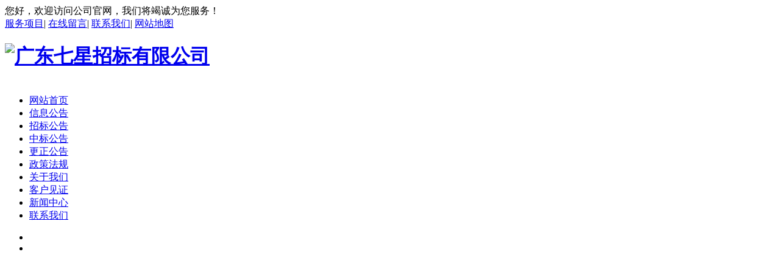

--- FILE ---
content_type: text/html; charset=utf-8
request_url: http://gdqxzb.cn/html/show-32-2194-1.html
body_size: 5839
content:
<!DOCTYPE html>
<html>
<head>
    <meta http-equiv="Content-Type" content="text/html;charset=utf-8" />
    <meta http-equiv="X-UA-Compatible" content="IE=edge,chrome=1" />
    <title>封开县教育局封开县中小学校教室照明设备改造服务项目采购更正公告（第一次） - 更正公告 - 广东七星招标有限公司</title>
    <meta name="keywords" content="封开,开县,公告,更正,第一次,采购" />
    <meta name="description" content="一、项目基本情况原公告的采购项目编号：GDQX-23FK1GH211-01原公告的采购项目名称：封开县中小学校教室照明设备改造服务项目首次公告日期：..." />
    <link href="/statics/css/style.css" rel="stylesheet" type="text/css" />
    <script type="text/javascript" src="/statics/js/mdetect.js"></script>
    <script type="text/javascript">var href = location.href.toLowerCase();if(href.indexOf('mobile=1') < 0 && MobileEsp.IsMobilePhone) {location.href='/mindex.html';document.write('');}</script>
    <!--[if lt IE 9]>
    <script type="text/javascript" src="/statics/js/PIE_IE678.js"></script>
    <![endif]-->
    <script type="text/javascript" src="/statics/js/jquery-1.7.2.min.js"></script>
    <script type="text/javascript" src="/statics/js/pic_auto.js"></script>
    <script type="text/javascript" src="/statics/js/js.js"></script>
</head>
<body>
    <div class="main">
        <div class="indexTop">
        <div class="hometop">
            <div class="wraptop_1">
                <div class="topCon">
                    <div class="wraptop_1_1">
                        <span>您好，欢迎访问公司官网，我们将竭诚为您服务！</span>
                    </div>
                    <div class="wraptop_1_2">
                       <a href="/html/list-3-1.html" class="sethome">服务项目</a>|
                        <a href="/html/list-7-1.html" class="sethome">在线留言</a>|
                        <a href="/html/list-8-1.html" class="sethome">联系我们</a>|
                        <a href="/sitemap.html" target="_blank" class="sethome">网站地图</a>
                    </div>
                </div>
            </div>
            <div class="topCon">
                <div class="wraptop_2">
                    <div class="wraptop_2_1">
                        <h1><a href="/"><img src="/uploadfile/2023/0526/20230526051635327.png" alt="广东七星招标有限公司" /></a></h1>
                    </div>
                    <div class="wraptop_2_2" style="display:none;">
                       <span>服务热线：</span>
                           <P>0758-2712108</P>
                    </div>
                </div>
            </div>
            </div>
            <div class="nav">
                <div class="linav" id="TopMenu">
                    <ul class="linav_ul">
                        <div>&nbsp;</div>
                        <li ><a href='/'>网站首页</a></li>
                     <li ><a href="/html/list-29-1.html" title="信息公告">信息公告</a></li>
                    <li ><a href="/html/list-30-1.html" title="招标公告">招标公告</a></li>
                    <li ><a href="/html/list-31-1.html" title="中标公告">中标公告</a></li>
                    <li class="select"><a href="/html/list-32-1.html" title="更正公告">更正公告</a></li>
                    <li ><a href="/html/list-33-1.html" title="政策法规">政策法规</a></li>

                    <li ><a href="/html/list-1-1.html" title="关于我们">关于我们</a></li>
                    <li ><a href="/html/list-4-1.html" title="客户见证">客户见证</a></li>
                    <li ><a href="/html/list-2-1.html" title="新闻中心">新闻中心</a></li>
                    <li ><a href="/html/list-8-1.html" title="联系我们">联系我们</a></li>
                    </ul>
                </div>
            </div>
            <div class="topCon100">
                <script type="text/javascript" src="/statics/js/jcarousellite_1.0.1.js"></script>
                <script type="text/javascript" src="/statics/js/g.base.js"></script>
                <div class="banner6" style="height:500px;"><div class="show"><ul style="height:500px;">
<li><a href="/" target="_blank"><img src="/uploadfile/2023/0605/20230605101644893.jpg" alt="" style="height:500px;" /></a></li>
<li><a href="/" target="_blank"><img src="/uploadfile/2023/0612/20230612103922445.jpg" alt="" style="height:500px;" /></a></li>
                </ul></div><div class='hot png'><div class='wrapper rel'><div class='focus png'>
<a  class='on' href="javascript:;"></a>
<a  href="javascript:;"></a>
                </div><div class='clear'></div></div></div></div>
                <script type='text/javascript' src='/statics/js/banner6.js'></script>
            </div>
            <div class="clear"></div>
            <div class="wraptop">
                <div class="clear"></div>
                <div class="wraptop_4">
                    <div class="wraptop_4_1">
                        <span>热门关键字：</span>
                        <div>
<a href="/" target="_blank">土石方工程施工</a>
<a href="/" target="_blank">建筑工程设计</a>
                        </div>
                    </div>
                    <div class="wraptop_4_2">
                        <form action="/index.php" method="get" target="_blank" onSubmit="return checkSearch();">
                            <div class="wraptop_4_2_1">
                                <input type="text" id="q" name="q" class="searchinput" maxlength="20" value="请输入关键字" onFocus="if(this.value=='请输入关键字'){this.value='';}" onBlur="if(this.value==''){this.value='请输入关键字';}" />
                                <input type="hidden" name="m" value="search" />
                                <input type="hidden" name="c" value="index" />
                                <input type="hidden" name="a" value="init" />
                                <input type="hidden" name="typeid" value="1" id="typeid" />
                                <input type="hidden" name="siteid" value="1" id="siteid" />
                            </div>
                            <div class="wraptop_4_2_2">
                                <input type="submit" name="btnSearch" value="" />
                            </div>
                        </form>
                    </div>
                </div>
                <div class="clear"></div>
            </div>
        </div>
    </div>
    <link href="/statics/css/jqzoom.css" rel="stylesheet" type="text/css" />
    <input type="hidden" id="temp" value="0" />
    <div class="main">
        <div class="indexCenter">
            <div class="indexLeft">
                <input type="hidden" id="left_id" value="0" />
                    
            <div class="left">
                <div class="left_1">
                    <strong>服务项目</strong>
                </div>
                <div class="left_2">
                    <div id="masterdiv">
                        <div id="div29" class="menudiv">
                            <dl id="Usub29" class="menutitle" onclick="SwitchMenu('29')"><a href="/html/list-29-1.html" title="信息公告">信息公告</a></dl>
                            <ul id="sub29" class="submenu" style="display:none">
                            </ul>
                        </div>
                        <div id="div30" class="menudiv">
                            <dl id="Usub30" class="menutitle" onclick="SwitchMenu('30')"><a href="/html/list-30-1.html" title="招标公告">招标公告</a></dl>
                            <ul id="sub30" class="submenu" style="display:none">
                            </ul>
                        </div>
                        <div id="div31" class="menudiv">
                            <dl id="Usub31" class="menutitle" onclick="SwitchMenu('31')"><a href="/html/list-31-1.html" title="中标公告">中标公告</a></dl>
                            <ul id="sub31" class="submenu" style="display:none">
                            </ul>
                        </div>
                        <div id="div32" class="menudiv">
                            <dl id="Usub32" class="menutitleSub" onclick="SwitchMenu('32')"><a href="/html/list-32-1.html" title="更正公告">更正公告</a></dl>
                            <ul id="sub32" class="submenu" style="display:block">
                            </ul>
                        </div>
                        <div id="div33" class="menudiv">
                            <dl id="Usub33" class="menutitle" onclick="SwitchMenu('33')"><a href="/html/list-33-1.html" title="政策法规">政策法规</a></dl>
                            <ul id="sub33" class="submenu" style="display:none">
                            </ul>
                        </div>
                    </div>
                </div>
                <div class="left_1 mt10">
                    <strong>联系我们</strong> 
                </div>
                <div class="left_4">
                    <div class="divContactUs">
    <p>
	<strong><span style="line-height:2;font-size:15px;">广东七星招标有限公司</span></strong>
</p>
<p>
	<span style="line-height:2;font-size:15px;"><span style="font-size:15px;white-space:normal;">联系人：覃小姐</span><br />
</span>
</p>
<p>
	<span style="line-height:2;font-size:15px;">联系电话：0758-2712108&nbsp;</span>
</p>
<span style="line-height:2;font-size:15px;">邮箱地址：gdqxzb@163.com</span><br />
<span style="line-height:2;font-size:15px;"> 公司地址：肇庆市端州三路6号电信大楼301-304室</span><br />
                    </div>
                </div>
            </div>
            </div>
            <div class="indexRight">
                <div class="right_1"><a name="32"></a></div>
                <div class="neiye_line2Video">
                    <div class="right_2">
                        <div class="right_3">
                            当前位置：<a href="/">首页</a><span> > </span><a href="/html/list-3-1.html">服务项目</a> > <a href="/html/list-32-1.html">更正公告</a> >                         </div>
                    </div>
                    <div class="details_2">
                        <div class="zx_top">
                            <h2>封开县教育局封开县中小学校教室照明设备改造服务项目采购更正公告（第一次）</h2>
                            <p><span>目录：更正公告</span><span>发布时间：2023-08-03 </span><span>点击率：<span id="hits"></span></span></p>
                            <input id="Hidden1" type="hidden" value='2194' />
                        </div>
                        <div class="zx_middle">
                            <div class="zx_from">
                                <p><span></span></p>
                            </div>
                            <div class="zx_from2">
                                <p>
                                【<a href="javascript:;" onClick="$j('cntrBody').css('font-size','16px')">大</a>
                                <a href="javascript:;" onClick="$j('cntrBody').css('font-size','14px')">中</a>
                                <a href="javascript:;" onClick="$j('cntrBody').css('font-size','12px')">小</a>】【<a href="javascript:print();">打印</a>】</p>
                            </div>
                        </div>
                        <div class="clear"></div>
                        <div id="cntrBody" class="zx_txt">
                            <h4>
	<strong>一、项目基本情况</strong>
</h4>
<p>
	原公告的采购项目编号：GDQX-23FK1GH211-01
</p>
<p>
	原公告的采购项目名称：封开县中小学校教室照明设备改造服务项目
</p>
<p>
	首次公告日期：2023年08月02日
</p>
<h4>
	<strong>二、更正信息：</strong>
</h4>
<div class="noticeCorrectInformation-noticeCorrectInformation _notice_content_noticeCorrectInformation-noticeCorrectInformation dynamic-form-editor" id="_notice_content_noticeCorrectInformation-noticeCorrectInformation">
	<p style="text-indent:32px;">
		更正事项：采购公告
	</p>
	<div style="text-indent:32px;float:left;">
		更正原因：
	</div>
	<div style="float:none;margin-left:110px;">
		<span>因笔误操作</span> 
	</div>
	<div class="cleardom">
	</div>
	<p style="text-indent:32px;">
		更正内容：
	</p>
	<div class="innercontent">
		<p class="p" style="margin-bottom:7px;margin-top:7px;text-align:left;">
			<span style="font-size:12pt;"><span><span style="font-size:12.0000pt;"><span><span>针对</span><span>“</span><span>第三章 投标人须知：二、须知前附表</span><span>”</span><span>做出以下更正：</span></span></span><span style="font-size:12.0000pt;"><span></span></span></span></span>
		</p>
		<p class="p" style="margin-bottom:7px;margin-top:7px;text-align:left;">
			<span style="font-size:12pt;"><span><span style="font-size:12.0000pt;"><span><span>原招标文件：</span></span></span><span style="font-size:12.0000pt;"><span></span></span></span></span>
		</p>
		<table class="Table" style="border-collapse:collapse;border:none;font-size:13px;" cellspacing="0">
			<tbody>
				<tr>
					<td style="border-bottom:1px solid black;border-left:1px solid black;border-right:1px solid black;border-top:1px solid black;padding:0px 7px 0px 7px;vertical-align:top;width:68px;">
						<p style="text-align:justify;">
							<span style="font-size:10.5pt;"><span><span><span style="font-size:10.5000pt;"><span><span>15</span></span></span><span style="font-size:10.5000pt;"><span><span></span></span></span></span></span></span>
						</p>
					</td>
					<td style="border-bottom:1px solid black;border-left:1px solid black;border-right:1px solid black;border-top:1px solid black;padding:0px 7px 0px 7px;vertical-align:top;width:145px;">
						<p style="text-align:justify;">
							<span style="font-size:10.5pt;"><span><span><span style="font-size:10.5000pt;"><span><span><span>中标供应商确定方式</span></span></span></span><span style="font-size:10.5000pt;"><span><span></span></span></span></span></span></span>
						</p>
					</td>
					<td style="border-bottom:1px solid black;border-left:1px solid black;border-right:1px solid black;border-top:1px solid black;padding:0px 7px 0px 7px;vertical-align:top;width:145px;">
						<p style="text-align:justify;">
							<span style="font-size:10.5pt;"><span><span><span style="font-size:10.5000pt;"><span><span><span>不收取</span></span></span></span><span style="font-size:10.5000pt;"><span><span></span></span></span></span></span></span>
						</p>
					</td>
				</tr>
				<tr>
					<td style="border-bottom:1px solid black;border-left:1px solid black;border-right:1px solid black;border-top:none;padding:0px 7px 0px 7px;vertical-align:top;width:68px;">
						<p style="text-align:justify;">
							<span style="font-size:10.5pt;"><span><span><span style="font-size:10.5000pt;"><span><span>16</span></span></span><span style="font-size:10.5000pt;"><span><span></span></span></span></span></span></span>
						</p>
					</td>
					<td style="border-bottom:1px solid black;border-left:1px solid black;border-right:1px solid black;border-top:none;padding:0px 7px 0px 7px;vertical-align:top;width:145px;">
						<p style="text-align:justify;">
							<span style="font-size:10.5pt;"><span><span><span style="font-size:10.5000pt;"><span><span><span>代理服务费</span></span></span></span><span style="font-size:10.5000pt;"><span><span></span></span></span></span></span></span>
						</p>
					</td>
					<td style="border-bottom:1px solid black;border-left:1px solid black;border-right:1px solid black;border-top:none;padding:0px 7px 0px 7px;vertical-align:top;width:145px;">
						<p style="text-align:justify;">
							<span style="font-size:10.5pt;"><span><span><span style="font-size:10.5000pt;"><span><span><span>不收取</span></span></span></span><span style="font-size:10.5000pt;"><span><span></span></span></span></span></span></span>
						</p>
					</td>
				</tr>
			</tbody>
		</table>
		<p style="text-align:justify;">
			<span style="font-size:10.5pt;"><span><span style="font-size:10.5000pt;"><span></span></span></span></span>
		</p>
		<p class="MsoBodyText" style="text-align:justify;">
			<span style="font-size:12pt;"><span><span><span style="font-size:12.0000pt;"><span></span></span></span></span></span>
		</p>
		<p style="text-align:justify;">
			<span style="font-size:10.5pt;"><span><span style="font-size:10.5000pt;"><span><span>现更正：</span></span></span><span style="font-size:10.5000pt;"><span></span></span></span></span>
		</p>
		<p class="MsoBodyText" style="text-align:justify;">
			<span style="font-size:12pt;"><span><span><span style="font-size:12.0000pt;"><span></span></span></span></span></span>
		</p>
		<table class="Table" style="border-collapse:collapse;border:none;font-size:13px;" cellspacing="0">
			<tbody>
				<tr>
					<td style="border-bottom:1px solid black;border-left:1px solid black;border-right:1px solid black;border-top:1px solid black;padding:0px 7px 0px 7px;vertical-align:top;width:90px;">
						<p style="text-align:justify;">
							<span style="font-size:10.5pt;"><span><span><span style="font-size:10.5000pt;"><span><span>15</span></span></span><span style="font-size:10.5000pt;"><span><span></span></span></span></span></span></span>
						</p>
					</td>
					<td style="border-bottom:1px solid black;border-left:1px solid black;border-right:1px solid black;border-top:1px solid black;padding:0px 7px 0px 7px;vertical-align:top;width:102px;">
						<p style="text-align:justify;">
							<span style="font-size:10.5pt;"><span><span><span style="font-size:10.5000pt;"><span><span><span>中标供应商确定方式</span></span></span></span><span style="font-size:10.5000pt;"><span><span></span></span></span></span></span></span>
						</p>
					</td>
					<td style="border-bottom:1px solid black;border-left:1px solid black;border-right:1px solid black;border-top:1px solid black;padding:0px 7px 0px 7px;vertical-align:top;width:284px;">
						<p style="text-align:justify;">
							<span style="font-size:10.5pt;"><span><span><span style="font-size:10.5000pt;"><span><span><span>采购人按照评审报告中推荐的成交候选人确定中标（成交）人。</span></span></span></span><span style="font-size:10.5000pt;"><span><span></span></span></span></span></span></span>
						</p>
					</td>
				</tr>
				<tr>
					<td style="border-bottom:1px solid black;border-left:1px solid black;border-right:1px solid black;border-top:none;padding:0px 7px 0px 7px;vertical-align:top;width:90px;">
						<p style="text-align:justify;">
							<span style="font-size:10.5pt;"><span><span><span style="font-size:10.5000pt;"><span><span>16</span></span></span><span style="font-size:10.5000pt;"><span><span></span></span></span></span></span></span>
						</p>
					</td>
					<td style="border-bottom:1px solid black;border-left:1px solid black;border-right:1px solid black;border-top:none;padding:0px 7px 0px 7px;vertical-align:top;width:102px;">
						<p style="text-align:justify;">
							<span style="font-size:10.5pt;"><span><span><span style="font-size:10.5000pt;"><span><span><span>代理服务费</span></span></span></span><span style="font-size:10.5000pt;"><span><span></span></span></span></span></span></span>
						</p>
					</td>
					<td style="border-bottom:1px solid black;border-left:1px solid black;border-right:1px solid black;border-top:none;padding:0px 7px 0px 7px;vertical-align:top;width:284px;">
						<p style="text-align:justify;">
							<span style="font-size:10.5pt;"><span><span><span style="font-size:10.5000pt;"><span><span><span>收取。</span></span></span></span><span style="font-size:10.5000pt;"><span><span></span></span></span></span></span></span>
						</p>
						<p style="text-align:justify;">
							<span style="font-size:10.5pt;"><span><span><span style="font-size:10.5000pt;"><span><span><span>采购机构代理服务收费标准：（一）采购机构代理服务收费标准：中标人必须在中标后，签约前向招标机构按如下标准和规定交纳中标服务费；</span> &nbsp;&nbsp;&nbsp;&nbsp;&nbsp;</span></span></span><span style="font-size:10.5000pt;"><span><span></span></span></span></span></span></span>
						</p>
						<ul>
							<li style="text-align:justify;">
								<span style="font-size:10.5pt;"><span><span><span style="font-size:10.5000pt;"></span><span style="font-size:10.5000pt;"><span><span><span>以中标通知书中确定的成交总金额作为收费的计算基数：</span> &nbsp;&nbsp;&nbsp;&nbsp;&nbsp;&nbsp;</span></span></span><span style="font-size:10.5000pt;"><span><span></span></span></span></span></span></span>
							</li>
						</ul>
						<p style="text-align:justify;">
							<span style="font-size:10.5pt;"><span><span><span style="font-size:10.5000pt;"><span><span>(1)100<span>万以下的，按</span><span>1.5%</span><span>计算； &nbsp;&nbsp;&nbsp;</span></span></span></span><span style="font-size:10.5000pt;"><span><span></span></span></span></span></span></span>
						</p>
						<p style="text-align:justify;">
							<span style="font-size:10.5pt;"><span><span><span style="font-size:10.5000pt;"><span><span>(2)100<span>万到</span><span>500 </span><span>万的，按</span><span>1.1%</span><span>计算； &nbsp;&nbsp;&nbsp;&nbsp;&nbsp;</span></span></span></span><span style="font-size:10.5000pt;"><span><span></span></span></span></span></span></span>
						</p>
						<p style="text-align:justify;">
							<span style="font-size:10.5pt;"><span><span><span style="font-size:10.5000pt;"><span><span>(3)500<span>万到</span><span>1000</span><span>万的，按</span><span>0.8%</span><span>计算；</span></span></span></span><span style="font-size:10.5000pt;"><span><span></span></span></span></span></span></span>
						</p>
						<p style="text-align:justify;">
							<span style="font-size:10.5pt;"><span><span><span style="font-size:10.5000pt;"><span><span>(4)1000<span>万元到</span><span>5000</span><span>万元的，按</span><span>0.5%</span><span>计算； &nbsp;&nbsp;&nbsp;</span></span></span></span><span style="font-size:10.5000pt;"><span><span></span></span></span></span></span></span>
						</p>
						<p style="text-align:justify;">
							<span style="font-size:10.5pt;"><span><span><span style="font-size:10.5000pt;"><span><span><span>中标服务费按差额定率累进法计算。</span></span></span></span><span style="font-size:10.5000pt;"><span><span></span></span></span></span></span></span>
						</p>
					</td>
				</tr>
			</tbody>
		</table>
	</div>
	<p style="text-indent:32px;">
		其他内容不变
	</p>
	<p style="text-indent:32px;">
		更正日期：<span>2023年08月03日</span>
	</p>
</div>
<h4>
	<strong>三、其他补充事项</strong>
</h4>
<div class="otherSupplement-otherSupplement _notice_content_otherSupplement-otherSupplement dynamic-form-editor" id="_notice_content_otherSupplement-otherSupplement">
	<div>
		<p>
			.
		</p>
	</div>
</div>
<h4>
	<strong>四、凡对本次公告内容提出询问，请按以下方式联系。</strong>
</h4>
<div class="innercontent">
	<h6>
		1.采购人信息
	</h6>
	<p>
		名&nbsp;&nbsp;称：<span class="u-content noticePurchase-purchaserOrgName _notice_content_noticePurchase-purchaserOrgName dynamic-form-editor" id="_notice_content_noticePurchase-purchaserOrgName">封开县教育局</span>
	</p>
	<p>
		地&nbsp;&nbsp;址：<span class="u-content noticePurchase-purchaserOrgAddress _notice_content_noticePurchase-purchaserOrgAddress dynamic-form-editor" id="_notice_content_noticePurchase-purchaserOrgAddress">广东省封开县江口镇封州二路</span>
	</p>
	<p>
		联系方式：<span class="u-content noticePurchase-purchaserLinkTel _notice_content_noticePurchase-purchaserLinkTel dynamic-form-editor" id="_notice_content_noticePurchase-purchaserLinkTel">0758-6689258</span>
	</p>
	<h6>
		2.采购代理机构信息
	</h6>
	<p>
		名&nbsp;&nbsp;称：<span class="u-content noticeAgency-agencyName _notice_content_noticeAgency-agencyName dynamic-form-editor" id="_notice_content_noticeAgency-agencyName">广东七星招标有限公司</span>
	</p>
	<p>
		地&nbsp;&nbsp;址：<span class="u-content noticeAgency-agentAddress _notice_content_noticeAgency-agentAddress dynamic-form-editor" id="_notice_content_noticeAgency-agentAddress">肇庆市端州区端州三路6号电信大楼301</span>
	</p>
	<p>
		联系方式：<span class="u-content noticeAgency-agentLinkTel _notice_content_noticeAgency-agentLinkTel dynamic-form-editor" id="_notice_content_noticeAgency-agentLinkTel">0758-2712108</span>
	</p>
	<h6>
		3.项目联系方式
	</h6>
	<p>
		项目联系人：<span class="u-content projectContact-managerName _notice_content_projectContact-managerName dynamic-form-editor" id="_notice_content_projectContact-managerName">覃小姐</span>
	</p>
	<p>
		电&nbsp;&nbsp;话：<span class="u-content projectContact-managerLinkPhone _notice_content_projectContact-managerLinkPhone dynamic-form-editor" id="_notice_content_projectContact-managerLinkPhone">0758-2712108</span>
	</p>
</div>
<p style="text-align:right;">
	广东七星招标有限公司
</p>
<p style="text-align:right;">
	2023年08月03日
</p>
                        </div>
                        <div class="sxyip">
                            <p><strong>上一篇：</strong><a href="/html/show-32-2189-1.html">岭南现代农业科学与技术广东省实验室肇庆分中心项目B4栋BSL2实验室台柜通风柜购置...</a></p>
                            <p><strong>下一篇：</strong><a href="/html/show-32-2212-1.html">肇庆市端州区三榕工业园管理委员会双龙产业园西片区配套建设项目电力配套工程采购...</a></p>
                            
                        </div>
                        <div class="xgxz">
                            <h3>相关资讯</h3>
                            <div class="xgxz2">
                                <ul>
    <li><a href="/html/show-32-2239-1.html" class="black" title="四会市消防救援大队2025年消防执勤车辆保险采购项目暂停公告" target="_blank">四会市消防救援大队2025年消防执勤车辆保险采...</a></li>
    <li><a href="/html/show-32-2212-1.html" class="black" title="肇庆市端州区三榕工业园管理委员会双龙产业园西片区配套建设项目电力配套工程采购更正公告（第一次）" target="_blank">肇庆市端州区三榕工业园管理委员会双龙产业园...</a></li>
    <li><a href="/html/show-32-2189-1.html" class="black" title="岭南现代农业科学与技术广东省实验室肇庆分中心项目B4栋BSL2实验室台柜通风柜购置结果更正公告（第一次）" target="_blank">岭南现代农业科学与技术广东省实验室肇庆分中...</a></li>
    <li><a href="/html/show-30-2166-1.html" class="black" title="肇庆市高要区公共资源交易中心电子设备项目更正通知" target="_blank">肇庆市高要区公共资源交易中心电子设备项目更...</a></li>
    <li><a href="/html/show-30-2156-1.html" class="black" title="德庆县城乡规划管理服务中心传统村落保护发展规划编制项目更正补充通知" target="_blank">德庆县城乡规划管理服务中心传统村落保护发展...</a></li>
    <li><a href="/html/show-30-2136-1.html" class="black" title="四会市信息中心农村“三服务”数据统计分析平台项目更正补充通知" target="_blank">四会市信息中心农村&ldquo;三服务&rdquo;数据统计分析平...</a></li>
    <li><a href="/html/show-30-2133-1.html" class="black" title="肇庆市端州区市政设施管理中心道路分隔护栏项目更正通知" target="_blank">肇庆市端州区市政设施管理中心道路分隔护栏项...</a></li>
    <li><a href="/html/show-30-2128-1.html" class="black" title="肇庆市国土资源局高要分局肇庆市高要区不动产登记中心办公场所租赁项目更正补充公告" target="_blank">肇庆市国土资源局高要分局肇庆市高要区不动产...</a></li>
                                </ul>
                            </div>
                        </div>
                        <div class="clear"></div>
                    </div>
                </div>
            </div>
        </div>
    </div>
    <script type="text/javascript" src="/statics/js/jquery.LoadImage.js"></script>
    <script type="text/javascript">
    $(function(){
        $('#cntrBody img').LoadImage(false, 600, 400,'/statics/images/s_nopic.gif');    
    })
    </script>
    <script type="text/javascript" src="/api.php?op=count&id=2194&modelid=1"></script>
            
    <script type="text/javascript" src="/statics/js/leftMenu.js"></script>
    <div class="clear"></div>
    <div class="indexBottom">
        <div class="divBottom">
            <div class="divBottom_1">
                <table width="100%" align="center" border="0" cellpadding="0" cellspacing="0">
                    <tr>
                        <td>
                            <a href="/" class="botmenu">网站首页</a>|
                                                 <a href="/html/list-29-1.html" title="信息公告" class="botmenu">信息公告</a>|
                    <a href="/html/list-30-1.html" title="招标公告" class="botmenu">招标公告</a>|
                    <a href="/html/list-31-1.html" title="中标公告" class="botmenu">中标公告</a>|
                    <a href="/html/list-32-1.html" title="更正公告" class="botmenu">更正公告</a>|
                    <a href="/html/list-33-1.html" title="政策法规" class="botmenu">政策法规</a>|

                    <a href="/html/list-1-1.html" title="关于我们" class="botmenu">关于我们</a>|
                    <a href="/html/list-4-1.html" title="客户见证" class="botmenu">客户见证</a>|
                    <a href="/html/list-2-1.html" title="新闻中心" class="botmenu">新闻中心</a>|
                    <a href="/html/list-8-1.html" title="联系我们" class="botmenu">联系我们</a>|
                            
                            <a href="/sitemap.html" class="botmenu" target="_blank" title="网站地图">网站地图</a>|
                            <a href="/sitemaps.xml" class="botmenu" target="_blank"><img src="/statics/images/xml.gif" width="36" alt="网站地图" /></a>
                        </td>
                    </tr>
                </table>
            </div>
             <div class="clear"></div>
             	<!-- <div class="index_bot">
             		<p class="index_bot1"><img src="/statics/images/telbot.png"/>&nbsp;&nbsp;24小时服务热线</p>
                    <p class="index_bot2">0758-2712108</p>
             	</div> -->
             <div class="clear"></div>
            <div class="divBottom_2">
    <span>广东七星招标有限公司 版权所有&copy;Copyright 2023&nbsp; <a href="http://www.gdqxzb.cn/jzkmanage" target="_blank">后台管理</a></span><br />
<span>备案号码：<a href="http://beian.miit.gov.cn" target="_blank">粤ICP备2023075725号</a> 技术支持：<a href="http://www.jzking.com/" target="_blank">东莞网站建设</a></span>
            </div>
        </div>
        <div class="bridgeCode"></div>
    </div>
</body>
</html>


--- FILE ---
content_type: text/html; charset=utf-8
request_url: http://gdqxzb.cn/api.php?op=count&id=2194&modelid=1
body_size: 89
content:
$('#todaydowns').html('1');$('#weekdowns').html('2');$('#monthdowns').html('26');$('#hits').html('773');